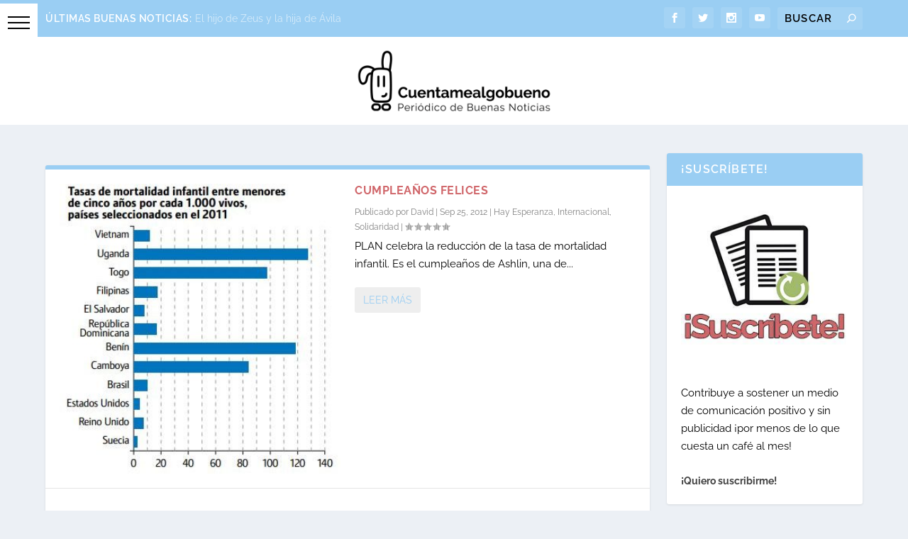

--- FILE ---
content_type: text/css
request_url: https://www.cuentamealgobueno.com/wp-content/et-cache/global/et-extra-customizer-global.min.css?ver=1768221620
body_size: 1035
content:
.widget_et_recent_tweets .widget_list a,.widget_et_recent_tweets .et-extra-icon,.widget_et_recent_tweets .widget-footer .et-extra-social-icon,.widget_et_recent_tweets .widget-footer .et-extra-social-icon::before,.project-details .project-details-title,.et_filterable_portfolio .filterable_portfolio_filter a.current,.et_extra_layout .et_pb_extra_column_main .et_pb_column .module-head h1,.et_pb_extra_column .module-head h1,#portfolio_filter a.current,.woocommerce div.product div.summary .product_meta a,.woocommerce-page div.product div.summary .product_meta a,.et_pb_widget.woocommerce .product_list_widget li .amount,.et_pb_widget li a:hover,.et_pb_widget.woocommerce .product_list_widget li a:hover,.et_pb_widget.widget_et_recent_videos .widget_list .title:hover,.et_pb_widget.widget_et_recent_videos .widget_list .title.active,.woocommerce .woocommerce-info:before{color:#9acef3}.single .score-bar,.widget_et_recent_reviews .review-breakdowns .score-bar,.et_pb_extra_module .posts-list article .post-thumbnail,.et_extra_other_module .posts-list article .post-thumbnail,.et_pb_widget .widget_list_portrait,.et_pb_widget .widget_list_thumbnail,.quote-format,.link-format,.audio-format .audio-wrapper,.paginated .pagination li.active,.score-bar,.review-summary-score-box,.post-footer .rating-stars #rating-stars img.star-on,.post-footer .rating-stars #rated-stars img.star-on,.author-box-module .author-box-avatar,.timeline-menu li.active a:before,.woocommerce div.product form.cart .button,.woocommerce div.product form.cart .button.disabled,.woocommerce div.product form.cart .button.disabled:hover,.woocommerce-page div.product form.cart .button,.woocommerce-page div.product form.cart .button.disabled,.woocommerce-page div.product form.cart .button.disabled:hover,.woocommerce div.product form.cart .read-more-button,.woocommerce-page div.product form.cart .read-more-button,.woocommerce div.product form.cart .post-nav .nav-links .button,.woocommerce-page div.product form.cart .post-nav .nav-links .button,.woocommerce .woocommerce-message,.woocommerce-page .woocommerce-message{background-color:#9acef3}#et-menu>li>ul,#et-menu li>ul,#et-menu>li>ul>li>ul,.et-top-search-primary-menu-item .et-top-search,.et_pb_module,.module,.page article,.authors-page .page,#timeline-sticky-header,.et_extra_other_module,.woocommerce .woocommerce-info{border-color:#9acef3}body{font-size:15px}h1,h2,h3,h4,h5,h6,h1 a,h2 a,h3 a,h4 a,h5 a,h6 a{font-family:'Raleway',Helvetica,Arial,Lucida,sans-serif}body{font-family:'Raleway',Helvetica,Arial,Lucida,sans-serif}a,a:visited,.post-content a,.et_pb_pagebuilder_layout .et_pb_blurb_container p a,.et_pb_pagebuilder_layout .et_pb_code a,.et_pb_pagebuilder_layout .et_pb_promo_description a,.et_pb_pagebuilder_layout .et_pb_newsletter_description a,.et_pb_pagebuilder_layout .et_pb_team_member_description>a,.et_pb_pagebuilder_layout .et_pb_pricing li a,.et_pb_pagebuilder_layout .et_pb_slide_content a,.et_pb_pagebuilder_layout .et_pb_tab a,.et_pb_pagebuilder_layout .et_pb_text a,.et_pb_pagebuilder_layout .et_pb_toggle_content a,.et_pb_pagebuilder_layout .et_pb_fullwidth_code a{color:#9acef3}body{color:#000000}h1,h2,h3,h4,h5,h6,h1 a,h2 a,h3 a,h4 a,h5 a,h6 a{color:#000000}#et-menu li{font-family:'Raleway',Helvetica,Arial,Lucida,sans-serif}#et-menu>li a,#et-menu>li.menu-item-has-children>a:after,#et-menu>li.mega-menu-featured>a:after,#et-extra-mobile-menu>li.mega-menu-featured>a:after{color:#ffffff}#main-header{background-color:#ffffff}#et-secondary-menu li{font-family:'Raleway',Helvetica,Arial,Lucida,sans-serif}#top-header{background-color:#9acef3}#et-secondary-menu a,#et-secondary-menu li.menu-item-has-children>a:after{color:#000000}#et-secondary-nav #et-secondary-menu{background-color:#9acef3}#footer .et_pb_widget,#footer div,#footer .et_pb_widget p,#footer .et_pb_widget ins,#footer .et_pb_widget span,#footer .et_pb_widget strong,#footer .widget_list li .post-meta,#footer .et_pb_widget .recentcomments .post-title,#footer .et_pb_widget .recentcomments .comment-author-link,#footer .et_pb_widget .recentcomments .author,#footer .widget_calendar td,#footer .widget_et_recent_tweets .et-extra-icon:before{color:#ffffff}#footer-info,#footer-info a{color:#ffffff}#footer-nav ul li a{color:#ffffff}#footer #footer-bottom #footer-nav ul.et-extra-social-icons .et-extra-icon:before{color:#ffffff}@media only screen and (min-width:768px){#main-header .logo{height:124px;margin:0px 0}.header.left-right #et-navigation>ul>li>a{padding-bottom:54px}}@media only screen and (min-width:768px){.et-fixed-header #main-header .logo{height:80px;margin:0px 0}.et-fixed-header .header.left-right #et-navigation>ul>li>a{padding-bottom:32px}}div#et-navigation{display:none}#et-trending-button{display:none}@media only screen and (max-width:1024px){.centered .logo{margin:auto!important}}.et_pb_widget .widgettitle{background:#9ACEF3}.social-icons.ed-social-share-icons{display:none}@media only screen and (max-width:767px){.et_fixed_nav .logo{height:80px;margin:0}}@media screen and (max-width:980px){.et_fixed_nav #main-header{top:0!important;position:fixed!important;width:100%}#main-content{padding-top:120px}}#et-info .et-top-search .et-search-field{color:#000!important}.read-more-button{font-size:14px;font-weight:normal;background:#eeeeee}.excerpt{color:#000!important}.popup-fondo-blanco{background-color:#FFFFFF;text-align:center}body .grecaptcha-badge{opacity:0}@media only screen and (min-width:767px){.posts-blog-feed-module.masonry .post-content{min-height:490px}}.et_pb_extra_module .posts-list .excerpt{font-size:15px!important}